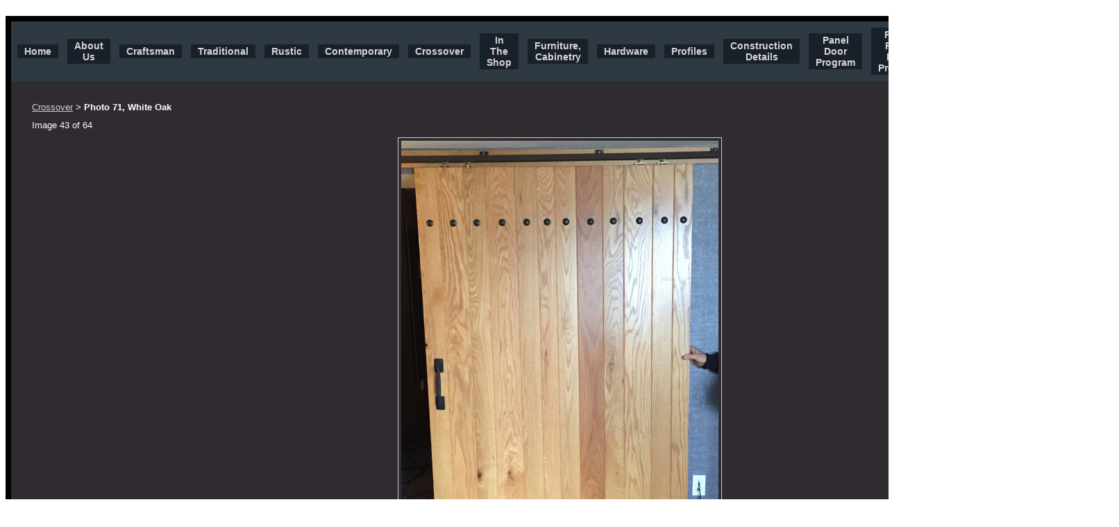

--- FILE ---
content_type: text/html; charset=utf-8
request_url: https://www.whitebirdwoods.com/albums/album_image/8860537/8266737.htm
body_size: 13635
content:
 <!DOCTYPE HTML PUBLIC "-//W3C//DTD HTML 4.01 Transitional//EN">
<html>
	<head>
		<title>Crossover Door Designs</title>					
		<meta name="keywords" content="Crossover, door designs, porthole, arch, wealthy, luxury, American-Made, pivot door">
		<meta name="description" content="Crossover Door Designs">
		Crossover
		<link rel="stylesheet" type="text/css" href="/css/template-domain-869692.css?_=1661234358" />
		<link rel="stylesheet" type="text/css" href="/css/designs/templateText.css?_=1476481955" />
		
		
            <link rel="alternate" href="http://m.whitebirdwoods.com/albums/album_image/8860537/8266737.htm">
        
	<script src="//ajax.googleapis.com/ajax/libs/jquery/1.6.1/jquery.min.js" type="text/javascript" language="javascript"></script> <script src="/_js/jquery/extensions.js" type="text/javascript" language="javascript"></script> 
						<script type="text/javascript" language="javascript">
							jQuery.noConflict(); 
						</script>
					<!--[if IE]><script type="text/javascript" src="/_js/v2/iequirks-min.js?_=1476481955"></script><![endif]--></head>
	<body id="quirks" topmargin="0" bottommargin="0" leftmargin="0" rightmargin="0" marginwidth="0" marginheight="0">
	
		<!-- Admin -->
		
		
		<table cellspacing="0" cellpadding="8" bgcolor="ffffff" width="100%" height="100%">
			<tr>
				<td valign="top">
					<table cellspacing="0" cellpadding="8" bgcolor="000000" border="0" width="640" align="center">
					<tr>
						<td valign="top">
							<table cellspacing="0" cellpadding="0" border="0" width="100%">
								
							
								<!-- HEADER -->
								
	<tr>
		<td valign="top">
			<div id="templateHeader" style="width:100%;height:150px;position:relative;margin:0px;padding:0px;overflow:hidden;background-color:none;display:none;">
				<table cellspacing="0" height="150" cellpadding="0" border="0" width="100%">
				<tr>
					<td><a href="/"><img src="/s.gif" width="100%" height="150" border="0" /></a></td>
				</tr>
				</table>
				<img id="cover" src="/s.gif" width="100%" height="150" alt="Header Graphic">
				
					<div id="layer1Text" class="layerTextInit" style="display:none;"></div>
				
					<div id="layer2Text" class="layerTextInit" style="display:none;"></div>
				
					<div id="layer3Text" class="layerTextInit" style="display:none;"></div>
				
				<a id="homeLink" href="/"><img id="cover2" src="/s.gif" width="0" height="0" alt="Header Graphic" /></a>
			</div>
		</td>
	</tr>

									<!-- HORIZONTAL INDEX BELOW HEADER -->
									<tr>
										<td id="cm-navigation">
	<table cellspacing="5" cellpadding="0" border="0">
		
			<tr>
		
				<td>
					<table cellspacing="4" cellpadding="0" border="0" width="100%">
						<tr>
			
			
			<td class="link">
				<a href="/index.html" onclick="return false;" class="link">Home</a>
				
			</td>
			
			
						</tr>
					</table>
				</td>
			
				<td>
					<table cellspacing="4" cellpadding="0" border="0" width="100%">
						<tr>
			
			
			<td class="link">
				<a href="/About_Us.html" onclick="return false;" class="link">About Us</a>
				
			</td>
			
			
						</tr>
					</table>
				</td>
			
				<td>
					<table cellspacing="4" cellpadding="0" border="0" width="100%">
						<tr>
			
			
			<td class="link">
				<a href="/Craftsman.html" onclick="return false;" class="link">Craftsman</a>
				
			</td>
			
			
						</tr>
					</table>
				</td>
			
				<td>
					<table cellspacing="4" cellpadding="0" border="0" width="100%">
						<tr>
			
			
			<td class="link">
				<a href="/Traditional.html" onclick="return false;" class="link">Traditional</a>
				
			</td>
			
			
						</tr>
					</table>
				</td>
			
				<td>
					<table cellspacing="4" cellpadding="0" border="0" width="100%">
						<tr>
			
			
			<td class="link">
				<a href="/rustic.html" onclick="return false;" class="link">Rustic</a>
				
			</td>
			
			
						</tr>
					</table>
				</td>
			
				<td>
					<table cellspacing="4" cellpadding="0" border="0" width="100%">
						<tr>
			
			
			<td class="link">
				<a href="/Contemporary.html" onclick="return false;" class="link">Contemporary</a>
				
			</td>
			
			
						</tr>
					</table>
				</td>
			
				<td>
					<table cellspacing="4" cellpadding="0" border="0" width="100%">
						<tr>
			
			
			<td class="link">
				<a href="/crossover.html" onclick="return false;" class="link">Crossover</a>
				
			</td>
			
			
						</tr>
					</table>
				</td>
			
				<td>
					<table cellspacing="4" cellpadding="0" border="0" width="100%">
						<tr>
			
			
			<td class="link">
				<a href="/in-the-shop.html" onclick="return false;" class="link">In The Shop</a>
				
			</td>
			
			
						</tr>
					</table>
				</td>
			
				<td>
					<table cellspacing="4" cellpadding="0" border="0" width="100%">
						<tr>
			
			
			<td class="link">
				<a href="/furniture_cabinetry_more.html" onclick="return false;" class="link">Furniture, Cabinetry</a>
				
			</td>
			
			
						</tr>
					</table>
				</td>
			
				<td>
					<table cellspacing="4" cellpadding="0" border="0" width="100%">
						<tr>
			
			
			<td class="link">
				<a href="/hardware.html" onclick="return false;" class="link">Hardware</a>
				
			</td>
			
			
						</tr>
					</table>
				</td>
			
				<td>
					<table cellspacing="4" cellpadding="0" border="0" width="100%">
						<tr>
			
			
			<td class="link">
				<a href="/profiles.html" onclick="return false;" class="link">Profiles</a>
				
			</td>
			
			
						</tr>
					</table>
				</td>
			
				<td>
					<table cellspacing="4" cellpadding="0" border="0" width="100%">
						<tr>
			
			
			<td class="link">
				<a href="/construction-details.html" onclick="return false;" class="link">Construction Details</a>
				
			</td>
			
			
						</tr>
					</table>
				</td>
			
				<td>
					<table cellspacing="4" cellpadding="0" border="0" width="100%">
						<tr>
			
			
			<td class="link">
				<a href="/fp--rp-interior-packages.html" onclick="return false;" class="link">Panel Door Program</a>
				
			</td>
			
			
						</tr>
					</table>
				</td>
			
				<td>
					<table cellspacing="4" cellpadding="0" border="0" width="100%">
						<tr>
			
			
			<td class="link">
				<a href="/paint-grade-flush-doors.html" onclick="return false;" class="link">Flush Plank Door Program</a>
				
			</td>
			
			
						</tr>
					</table>
				</td>
			
				<td>
					<table cellspacing="4" cellpadding="0" border="0" width="100%">
						<tr>
			
			
			<td class="link">
				<a href="/contact_us.html" onclick="return false;" class="link">Contact Us</a>
				
			</td>
			
			
						</tr>
					</table>
				</td>
			
				<td>
					<table cellspacing="4" cellpadding="0" border="0" width="100%">
						<tr>
			
			
			<td class="link">
				<a href="/get-a-quote.html" onclick="return false;" class="link">Get a Quote</a>
				
			</td>
			
			
						</tr>
					</table>
				</td>
			
				<td>
					<table cellspacing="4" cellpadding="0" border="0" width="100%">
						<tr>
			
			
			<td class="link">
				<a href="/warranty.html" onclick="return false;" class="link">Warranty</a>
				
			</td>
			
			
						</tr>
					</table>
				</td>
			
			</tr>
		
	</table>
	
	<!-- Template JS -->
	<script type="text/javascript" src="https://ajax.googleapis.com/ajax/libs/jqueryui/1.8.13/jquery-ui.min.js?_=1476481955"></script>
	<script type="text/javascript" src="/_js/v2/jquery.cm.navigation-min.js?_=1476481955"></script>
	<script type="text/javascript">CM.navigation.init({indexPosition:2});</script>
</td>
									</tr>
								
								<tr>
									<td height="100%">
										<table cellspacing="0" cellpadding="0" border="0" width="100%">
											<tr>
												
												<td height="100%" bgcolor="302b30" valign="top">
													<table height="100%" cellspacing="0" cellpadding="30" border="0" width="100%" bgcolor="302b30">
														<tr>
															<td valign="top" style="padding:30px 30px;padding-left:;">
															
																<!-- Breadcrumbs -->
																<font face="arial" size="2">
	
			<a href="/crossover.html">Crossover</a> <font face="courier">&gt;</font>
		
			<strong>Photo 71, White Oak</strong>
		
	<table height="10"><tr><td></td></tr></table>
</font>
																
																<!-- Title -->
																
																
																<!-- Subtitle -->
																
																
																<!-- Errors -->
																
								
																<!-- DISPLAY CONTENT -->
																 <style type="text/css">
	h3.photoTitle {
		margin:0;
		border-bottom:1px solid #ccc;
		padding-bottom:5px;
		margin-bottom:10px;
	}
	
	.photoHeader, .photoInfo, .photoContainer {
		padding:0;
	}
	.photoHeader a.nav {
		text-decoration:none;
	}
	.photoContainer {
		padding:10px 0;
		margin:0;
		text-align:center;
		vertical-align:middle;

	}
	
	
	 	.photoContainer table tr td {
			border:1px solid #ccc;
			padding:4px;		
		} 
	

	.photoContainer a {
		display:block;
	}
	
	.photoContainer img {
		max-width:650px;
	}
</style>


	<div class="photoHeader">
		<div style="float:left;">Image 43 of 64</div>
		<div style="float:right;">
			<a class="nav" href="/albums/album_image/8860537/8264833.htm">&lt; <u>Previous</u></a>&nbsp;<a class="nav" href="/albums/album_image/8860537/8297602.htm"><u>Next</u> &gt;</a>
		</div>
		<div style="clear:both;"></div>
	</div>


<div class="photoContainer">			
	<table align="center" cellpadding="0" cellspacing="0" border="0">
		<tr>
			<td>
				<a href="/albums/album_image/8860537/8297602.htm"><img id="photo" src="/i/Lodge_Door.jpg" border="0" alt="Photo 71, White Oak"></a>				
			</td>
		</tr>
	</table>
</div>		
<div class="photoInfo">
	
		<h3 class="photoTitle">Photo 71, White Oak</h3>
	
</div><!-- DB FEED --><!-- HitsLink.com tracking script --><script type="text/javascript" id="wa_u" defer></script>
<script type="text/javascript" async>//<![CDATA[var wa_pageName=location.pathname;    // customize the page name here;wa_account="8897968B9A9D968D9B8890909B8C"; wa_location=218;wa_MultivariateKey = '';    //  Set this variable to perform multivariate testingvar wa_c=new RegExp('__wa_v=([^;]+)').exec(document.cookie),wa_tz=new Date(),wa_rf=document.referrer,wa_sr=location.search,wa_hp='http'+(location.protocol=='https:'?'s':'');if(top!==self){wa_rf=top.document.referrer;wa_sr=top.location.search}if(wa_c!=null){wa_c=wa_c[1]}else{wa_c=wa_tz.getTime();document.cookie='__wa_v='+wa_c+';path=/;expires=1/1/'+(wa_tz.getUTCFullYear()+2);}wa_img=new Image();wa_img.src=wa_hp+'://counter.hitslink.com/statistics.asp?v=1&s=218&eacct='+wa_account+'&an='+escape(navigator.appName)+'&sr='+escape(wa_sr)+'&rf='+escape(wa_rf)+'&mvk='+escape(wa_MultivariateKey)+'&sl='+escape(navigator.systemLanguage)+'&l='+escape(navigator.language)+'&pf='+escape(navigator.platform)+'&pg='+escape(wa_pageName)+'&cd='+screen.colorDepth+'&rs='+escape(screen.width+' x '+screen.height)+'&je='+navigator.javaEnabled()+'&c='+wa_c+'&tks='+wa_tz.getTime();document.getElementById('wa_u').src=wa_hp+'://counter.hitslink.com/track.js';//]]></script> 
																
																<!-- Footer -->
																
																	<div style='clear:both;'><p><span style="font-size:22px;"><span style="color: rgb(211, 211, 211); text-align: center;">If you have a question or comment, we&#39;d love to hear from you. &nbsp;</span></span></p>
<p style="text-align: center;">&nbsp;</p>
<p style="text-align: center;"><span style="font-size:22px;">Oregon Office: </span></p>
<p style="text-align: center;"><span style="font-size:22px;">Gary Hamm</span></p>
<p style="text-align: center;"><span style="font-size:22px;">Phone: 503-448-2550 |&nbsp;</span><span style="font-size: 22px;">Fax: 503-448-2551</span></p>
<p style="text-align: center;"><span style="font-size:22px;">whitebirdwoods@gmail.com</span></p>
<p style="text-align: center;">&nbsp;</p>
<p style="text-align: center;"><span style="font-size: 22px;">California Office:&nbsp;</span></p>
<p style="text-align: center;"><span style="font-size: 22px;">Rob Beckstrom</span></p>
<p style="text-align: center;"><span style="font-size: 22px;">650-325-1591</span></p>
<p style="text-align: center;"><span style="font-size: 22px;">robwhitebirdwoods@gmail.com</span></p>
<p style="text-align: right;">&nbsp;</p>
<p style="text-align: right;">&nbsp;</p>
<p style="text-align: right;"><span style="font-size: 16px; background-color: rgba(255, 255, 255, 0.333333); font-family: arial; color: rgb(240, 255, 255);">Website and imagery &copy; Copyright 2016, White Bird Woods LLC</span></p>
</div>
																
																
																<!-- Referral Link -->
																
																	<p clear="all" style="clear:both;"></p>
																	<div class="hostReferralLink" style="font-size:10px;"><a target="_blank" href="http://www.CityMax.com?rid=65155">Create a web page</a> at CityMax.com</div>
																
								
															</td>
														</tr>
													</table>
												</td>
												
												
											</tr>
										</table>
									</td>
								</tr>
							</table>
						</td>
					</tr>
				</table>
				
				</td>
			</tr>
		</table>
	</body>
</html>